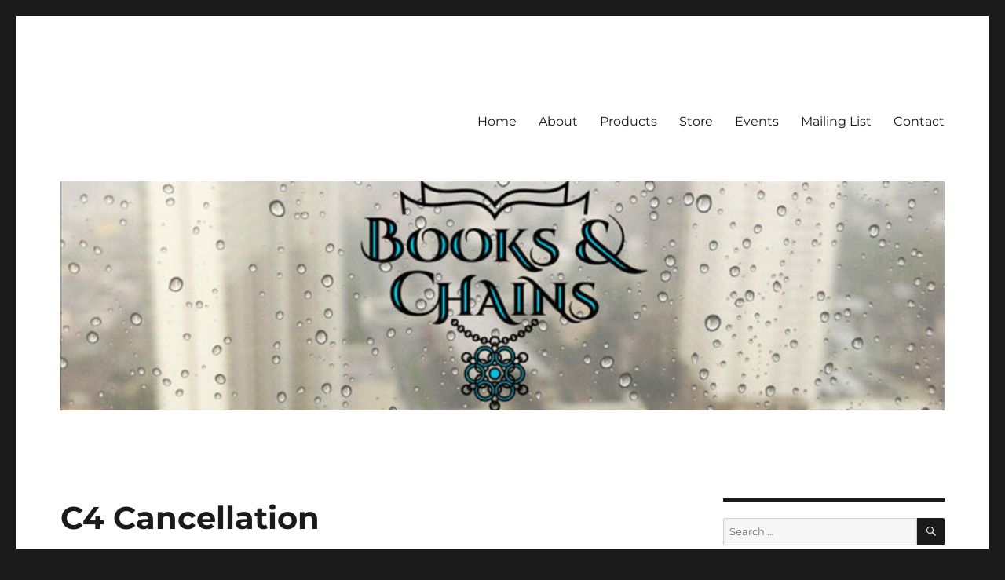

--- FILE ---
content_type: text/html; charset=UTF-8
request_url: https://www.booksandchains.com/c4-cancellation/
body_size: 11480
content:
<!DOCTYPE html>
<html lang="en-US" class="no-js">
<head>
	<meta charset="UTF-8">
	<meta name="viewport" content="width=device-width, initial-scale=1.0">
	<link rel="profile" href="https://gmpg.org/xfn/11">
		<script>(function(html){html.className = html.className.replace(/\bno-js\b/,'js')})(document.documentElement);</script>
<meta name='robots' content='index, follow, max-image-preview:large, max-snippet:-1, max-video-preview:-1' />

	<!-- This site is optimized with the Yoast SEO plugin v26.5 - https://yoast.com/wordpress/plugins/seo/ -->
	<title>C4 Cancellation - Books &amp; Chains</title>
	<link rel="canonical" href="http://www.booksandchains.com/c4-cancellation/" />
	<meta property="og:locale" content="en_US" />
	<meta property="og:type" content="article" />
	<meta property="og:title" content="C4 Cancellation - Books &amp; Chains" />
	<meta property="og:description" content="Due to the typhoon scheduled to hit WA state, Books &amp; Chains will not be attending Central City Comicon this weekend. It is for the our safety and that of our families that we had to make this difficult decision. We apologize for any inconvenience and hope to see you at C4 next year. &#8211;Raven &hellip; Continue reading &quot;C4 Cancellation&quot;" />
	<meta property="og:url" content="http://www.booksandchains.com/c4-cancellation/" />
	<meta property="og:site_name" content="Books &amp; Chains" />
	<meta property="article:published_time" content="2016-10-13T19:24:49+00:00" />
	<meta property="og:image" content="http://www.booksandchains.com/wp-content/uploads/2016/04/cropped-forwebsite-1.png" />
	<meta property="og:image:width" content="512" />
	<meta property="og:image:height" content="512" />
	<meta property="og:image:type" content="image/png" />
	<meta name="author" content="raven" />
	<meta name="twitter:card" content="summary_large_image" />
	<meta name="twitter:label1" content="Written by" />
	<meta name="twitter:data1" content="raven" />
	<script type="application/ld+json" class="yoast-schema-graph">{"@context":"https://schema.org","@graph":[{"@type":"Article","@id":"http://www.booksandchains.com/c4-cancellation/#article","isPartOf":{"@id":"http://www.booksandchains.com/c4-cancellation/"},"author":{"name":"raven","@id":"http://www.booksandchains.com/#/schema/person/3878c39beacd1d8b0197d0df0eebe652"},"headline":"C4 Cancellation","datePublished":"2016-10-13T19:24:49+00:00","mainEntityOfPage":{"@id":"http://www.booksandchains.com/c4-cancellation/"},"wordCount":59,"publisher":{"@id":"http://www.booksandchains.com/#organization"},"image":{"@id":"http://www.booksandchains.com/c4-cancellation/#primaryimage"},"thumbnailUrl":"https://www.booksandchains.com/wp-content/uploads/2016/04/cropped-forwebsite-1.png","keywords":["Books &amp; Chains","C4","Central City Comicon","chainmaille jewelry","Elise Kreinbring","Events","Raven Oak","WA","Yakima"],"articleSection":["Events"],"inLanguage":"en-US"},{"@type":"WebPage","@id":"http://www.booksandchains.com/c4-cancellation/","url":"http://www.booksandchains.com/c4-cancellation/","name":"C4 Cancellation - Books &amp; Chains","isPartOf":{"@id":"http://www.booksandchains.com/#website"},"primaryImageOfPage":{"@id":"http://www.booksandchains.com/c4-cancellation/#primaryimage"},"image":{"@id":"http://www.booksandchains.com/c4-cancellation/#primaryimage"},"thumbnailUrl":"https://www.booksandchains.com/wp-content/uploads/2016/04/cropped-forwebsite-1.png","datePublished":"2016-10-13T19:24:49+00:00","breadcrumb":{"@id":"http://www.booksandchains.com/c4-cancellation/#breadcrumb"},"inLanguage":"en-US","potentialAction":[{"@type":"ReadAction","target":["http://www.booksandchains.com/c4-cancellation/"]}]},{"@type":"ImageObject","inLanguage":"en-US","@id":"http://www.booksandchains.com/c4-cancellation/#primaryimage","url":"https://www.booksandchains.com/wp-content/uploads/2016/04/cropped-forwebsite-1.png","contentUrl":"https://www.booksandchains.com/wp-content/uploads/2016/04/cropped-forwebsite-1.png","width":512,"height":512,"caption":"Books & Chains logo"},{"@type":"BreadcrumbList","@id":"http://www.booksandchains.com/c4-cancellation/#breadcrumb","itemListElement":[{"@type":"ListItem","position":1,"name":"Home","item":"http://www.booksandchains.com/"},{"@type":"ListItem","position":2,"name":"C4 Cancellation"}]},{"@type":"WebSite","@id":"http://www.booksandchains.com/#website","url":"http://www.booksandchains.com/","name":"Books &amp; Chains","description":"","publisher":{"@id":"http://www.booksandchains.com/#organization"},"potentialAction":[{"@type":"SearchAction","target":{"@type":"EntryPoint","urlTemplate":"http://www.booksandchains.com/?s={search_term_string}"},"query-input":{"@type":"PropertyValueSpecification","valueRequired":true,"valueName":"search_term_string"}}],"inLanguage":"en-US"},{"@type":"Organization","@id":"http://www.booksandchains.com/#organization","name":"Books & Chains","url":"http://www.booksandchains.com/","logo":{"@type":"ImageObject","inLanguage":"en-US","@id":"http://www.booksandchains.com/#/schema/logo/image/","url":"http://www.booksandchains.com/wp-content/uploads/2016/04/forwebsite.png","contentUrl":"http://www.booksandchains.com/wp-content/uploads/2016/04/forwebsite.png","width":1186,"height":962,"caption":"Books & Chains"},"image":{"@id":"http://www.booksandchains.com/#/schema/logo/image/"}},{"@type":"Person","@id":"http://www.booksandchains.com/#/schema/person/3878c39beacd1d8b0197d0df0eebe652","name":"raven","image":{"@type":"ImageObject","inLanguage":"en-US","@id":"http://www.booksandchains.com/#/schema/person/image/","url":"https://secure.gravatar.com/avatar/9db8928e1aa18e3db829e55d1184efebbd33fff6b6c4daf798ad7b07baea00a0?s=96&d=retro&r=g","contentUrl":"https://secure.gravatar.com/avatar/9db8928e1aa18e3db829e55d1184efebbd33fff6b6c4daf798ad7b07baea00a0?s=96&d=retro&r=g","caption":"raven"},"url":"https://www.booksandchains.com/author/raven/"}]}</script>
	<!-- / Yoast SEO plugin. -->


<link rel='dns-prefetch' href='//secure.gravatar.com' />
<link rel='dns-prefetch' href='//stats.wp.com' />
<link rel='dns-prefetch' href='//v0.wordpress.com' />
<link rel='dns-prefetch' href='//jetpack.wordpress.com' />
<link rel='dns-prefetch' href='//s0.wp.com' />
<link rel='dns-prefetch' href='//public-api.wordpress.com' />
<link rel='dns-prefetch' href='//0.gravatar.com' />
<link rel='dns-prefetch' href='//1.gravatar.com' />
<link rel='dns-prefetch' href='//2.gravatar.com' />
<link rel="alternate" type="application/rss+xml" title="Books &amp; Chains &raquo; Feed" href="https://www.booksandchains.com/feed/" />
<link rel="alternate" type="application/rss+xml" title="Books &amp; Chains &raquo; Comments Feed" href="https://www.booksandchains.com/comments/feed/" />
<link rel="alternate" title="oEmbed (JSON)" type="application/json+oembed" href="https://www.booksandchains.com/wp-json/oembed/1.0/embed?url=https%3A%2F%2Fwww.booksandchains.com%2Fc4-cancellation%2F" />
<link rel="alternate" title="oEmbed (XML)" type="text/xml+oembed" href="https://www.booksandchains.com/wp-json/oembed/1.0/embed?url=https%3A%2F%2Fwww.booksandchains.com%2Fc4-cancellation%2F&#038;format=xml" />
<style id='wp-img-auto-sizes-contain-inline-css'>
img:is([sizes=auto i],[sizes^="auto," i]){contain-intrinsic-size:3000px 1500px}
/*# sourceURL=wp-img-auto-sizes-contain-inline-css */
</style>
<link rel='stylesheet' id='twentysixteen-jetpack-css' href='https://www.booksandchains.com/wp-content/plugins/jetpack/modules/theme-tools/compat/twentysixteen.css?ver=15.3.1' media='all' />
<link rel='stylesheet' id='jetpack_related-posts-css' href='https://www.booksandchains.com/wp-content/plugins/jetpack/modules/related-posts/related-posts.css?ver=20240116' media='all' />
<style id='wp-emoji-styles-inline-css'>

	img.wp-smiley, img.emoji {
		display: inline !important;
		border: none !important;
		box-shadow: none !important;
		height: 1em !important;
		width: 1em !important;
		margin: 0 0.07em !important;
		vertical-align: -0.1em !important;
		background: none !important;
		padding: 0 !important;
	}
/*# sourceURL=wp-emoji-styles-inline-css */
</style>
<style id='wp-block-library-inline-css'>
:root{--wp-block-synced-color:#7a00df;--wp-block-synced-color--rgb:122,0,223;--wp-bound-block-color:var(--wp-block-synced-color);--wp-editor-canvas-background:#ddd;--wp-admin-theme-color:#007cba;--wp-admin-theme-color--rgb:0,124,186;--wp-admin-theme-color-darker-10:#006ba1;--wp-admin-theme-color-darker-10--rgb:0,107,160.5;--wp-admin-theme-color-darker-20:#005a87;--wp-admin-theme-color-darker-20--rgb:0,90,135;--wp-admin-border-width-focus:2px}@media (min-resolution:192dpi){:root{--wp-admin-border-width-focus:1.5px}}.wp-element-button{cursor:pointer}:root .has-very-light-gray-background-color{background-color:#eee}:root .has-very-dark-gray-background-color{background-color:#313131}:root .has-very-light-gray-color{color:#eee}:root .has-very-dark-gray-color{color:#313131}:root .has-vivid-green-cyan-to-vivid-cyan-blue-gradient-background{background:linear-gradient(135deg,#00d084,#0693e3)}:root .has-purple-crush-gradient-background{background:linear-gradient(135deg,#34e2e4,#4721fb 50%,#ab1dfe)}:root .has-hazy-dawn-gradient-background{background:linear-gradient(135deg,#faaca8,#dad0ec)}:root .has-subdued-olive-gradient-background{background:linear-gradient(135deg,#fafae1,#67a671)}:root .has-atomic-cream-gradient-background{background:linear-gradient(135deg,#fdd79a,#004a59)}:root .has-nightshade-gradient-background{background:linear-gradient(135deg,#330968,#31cdcf)}:root .has-midnight-gradient-background{background:linear-gradient(135deg,#020381,#2874fc)}:root{--wp--preset--font-size--normal:16px;--wp--preset--font-size--huge:42px}.has-regular-font-size{font-size:1em}.has-larger-font-size{font-size:2.625em}.has-normal-font-size{font-size:var(--wp--preset--font-size--normal)}.has-huge-font-size{font-size:var(--wp--preset--font-size--huge)}.has-text-align-center{text-align:center}.has-text-align-left{text-align:left}.has-text-align-right{text-align:right}.has-fit-text{white-space:nowrap!important}#end-resizable-editor-section{display:none}.aligncenter{clear:both}.items-justified-left{justify-content:flex-start}.items-justified-center{justify-content:center}.items-justified-right{justify-content:flex-end}.items-justified-space-between{justify-content:space-between}.screen-reader-text{border:0;clip-path:inset(50%);height:1px;margin:-1px;overflow:hidden;padding:0;position:absolute;width:1px;word-wrap:normal!important}.screen-reader-text:focus{background-color:#ddd;clip-path:none;color:#444;display:block;font-size:1em;height:auto;left:5px;line-height:normal;padding:15px 23px 14px;text-decoration:none;top:5px;width:auto;z-index:100000}html :where(.has-border-color){border-style:solid}html :where([style*=border-top-color]){border-top-style:solid}html :where([style*=border-right-color]){border-right-style:solid}html :where([style*=border-bottom-color]){border-bottom-style:solid}html :where([style*=border-left-color]){border-left-style:solid}html :where([style*=border-width]){border-style:solid}html :where([style*=border-top-width]){border-top-style:solid}html :where([style*=border-right-width]){border-right-style:solid}html :where([style*=border-bottom-width]){border-bottom-style:solid}html :where([style*=border-left-width]){border-left-style:solid}html :where(img[class*=wp-image-]){height:auto;max-width:100%}:where(figure){margin:0 0 1em}html :where(.is-position-sticky){--wp-admin--admin-bar--position-offset:var(--wp-admin--admin-bar--height,0px)}@media screen and (max-width:600px){html :where(.is-position-sticky){--wp-admin--admin-bar--position-offset:0px}}

/*# sourceURL=wp-block-library-inline-css */
</style><style id='global-styles-inline-css'>
:root{--wp--preset--aspect-ratio--square: 1;--wp--preset--aspect-ratio--4-3: 4/3;--wp--preset--aspect-ratio--3-4: 3/4;--wp--preset--aspect-ratio--3-2: 3/2;--wp--preset--aspect-ratio--2-3: 2/3;--wp--preset--aspect-ratio--16-9: 16/9;--wp--preset--aspect-ratio--9-16: 9/16;--wp--preset--color--black: #000000;--wp--preset--color--cyan-bluish-gray: #abb8c3;--wp--preset--color--white: #fff;--wp--preset--color--pale-pink: #f78da7;--wp--preset--color--vivid-red: #cf2e2e;--wp--preset--color--luminous-vivid-orange: #ff6900;--wp--preset--color--luminous-vivid-amber: #fcb900;--wp--preset--color--light-green-cyan: #7bdcb5;--wp--preset--color--vivid-green-cyan: #00d084;--wp--preset--color--pale-cyan-blue: #8ed1fc;--wp--preset--color--vivid-cyan-blue: #0693e3;--wp--preset--color--vivid-purple: #9b51e0;--wp--preset--color--dark-gray: #1a1a1a;--wp--preset--color--medium-gray: #686868;--wp--preset--color--light-gray: #e5e5e5;--wp--preset--color--blue-gray: #4d545c;--wp--preset--color--bright-blue: #007acc;--wp--preset--color--light-blue: #9adffd;--wp--preset--color--dark-brown: #402b30;--wp--preset--color--medium-brown: #774e24;--wp--preset--color--dark-red: #640c1f;--wp--preset--color--bright-red: #ff675f;--wp--preset--color--yellow: #ffef8e;--wp--preset--gradient--vivid-cyan-blue-to-vivid-purple: linear-gradient(135deg,rgb(6,147,227) 0%,rgb(155,81,224) 100%);--wp--preset--gradient--light-green-cyan-to-vivid-green-cyan: linear-gradient(135deg,rgb(122,220,180) 0%,rgb(0,208,130) 100%);--wp--preset--gradient--luminous-vivid-amber-to-luminous-vivid-orange: linear-gradient(135deg,rgb(252,185,0) 0%,rgb(255,105,0) 100%);--wp--preset--gradient--luminous-vivid-orange-to-vivid-red: linear-gradient(135deg,rgb(255,105,0) 0%,rgb(207,46,46) 100%);--wp--preset--gradient--very-light-gray-to-cyan-bluish-gray: linear-gradient(135deg,rgb(238,238,238) 0%,rgb(169,184,195) 100%);--wp--preset--gradient--cool-to-warm-spectrum: linear-gradient(135deg,rgb(74,234,220) 0%,rgb(151,120,209) 20%,rgb(207,42,186) 40%,rgb(238,44,130) 60%,rgb(251,105,98) 80%,rgb(254,248,76) 100%);--wp--preset--gradient--blush-light-purple: linear-gradient(135deg,rgb(255,206,236) 0%,rgb(152,150,240) 100%);--wp--preset--gradient--blush-bordeaux: linear-gradient(135deg,rgb(254,205,165) 0%,rgb(254,45,45) 50%,rgb(107,0,62) 100%);--wp--preset--gradient--luminous-dusk: linear-gradient(135deg,rgb(255,203,112) 0%,rgb(199,81,192) 50%,rgb(65,88,208) 100%);--wp--preset--gradient--pale-ocean: linear-gradient(135deg,rgb(255,245,203) 0%,rgb(182,227,212) 50%,rgb(51,167,181) 100%);--wp--preset--gradient--electric-grass: linear-gradient(135deg,rgb(202,248,128) 0%,rgb(113,206,126) 100%);--wp--preset--gradient--midnight: linear-gradient(135deg,rgb(2,3,129) 0%,rgb(40,116,252) 100%);--wp--preset--font-size--small: 13px;--wp--preset--font-size--medium: 20px;--wp--preset--font-size--large: 36px;--wp--preset--font-size--x-large: 42px;--wp--preset--spacing--20: 0.44rem;--wp--preset--spacing--30: 0.67rem;--wp--preset--spacing--40: 1rem;--wp--preset--spacing--50: 1.5rem;--wp--preset--spacing--60: 2.25rem;--wp--preset--spacing--70: 3.38rem;--wp--preset--spacing--80: 5.06rem;--wp--preset--shadow--natural: 6px 6px 9px rgba(0, 0, 0, 0.2);--wp--preset--shadow--deep: 12px 12px 50px rgba(0, 0, 0, 0.4);--wp--preset--shadow--sharp: 6px 6px 0px rgba(0, 0, 0, 0.2);--wp--preset--shadow--outlined: 6px 6px 0px -3px rgb(255, 255, 255), 6px 6px rgb(0, 0, 0);--wp--preset--shadow--crisp: 6px 6px 0px rgb(0, 0, 0);}:where(.is-layout-flex){gap: 0.5em;}:where(.is-layout-grid){gap: 0.5em;}body .is-layout-flex{display: flex;}.is-layout-flex{flex-wrap: wrap;align-items: center;}.is-layout-flex > :is(*, div){margin: 0;}body .is-layout-grid{display: grid;}.is-layout-grid > :is(*, div){margin: 0;}:where(.wp-block-columns.is-layout-flex){gap: 2em;}:where(.wp-block-columns.is-layout-grid){gap: 2em;}:where(.wp-block-post-template.is-layout-flex){gap: 1.25em;}:where(.wp-block-post-template.is-layout-grid){gap: 1.25em;}.has-black-color{color: var(--wp--preset--color--black) !important;}.has-cyan-bluish-gray-color{color: var(--wp--preset--color--cyan-bluish-gray) !important;}.has-white-color{color: var(--wp--preset--color--white) !important;}.has-pale-pink-color{color: var(--wp--preset--color--pale-pink) !important;}.has-vivid-red-color{color: var(--wp--preset--color--vivid-red) !important;}.has-luminous-vivid-orange-color{color: var(--wp--preset--color--luminous-vivid-orange) !important;}.has-luminous-vivid-amber-color{color: var(--wp--preset--color--luminous-vivid-amber) !important;}.has-light-green-cyan-color{color: var(--wp--preset--color--light-green-cyan) !important;}.has-vivid-green-cyan-color{color: var(--wp--preset--color--vivid-green-cyan) !important;}.has-pale-cyan-blue-color{color: var(--wp--preset--color--pale-cyan-blue) !important;}.has-vivid-cyan-blue-color{color: var(--wp--preset--color--vivid-cyan-blue) !important;}.has-vivid-purple-color{color: var(--wp--preset--color--vivid-purple) !important;}.has-black-background-color{background-color: var(--wp--preset--color--black) !important;}.has-cyan-bluish-gray-background-color{background-color: var(--wp--preset--color--cyan-bluish-gray) !important;}.has-white-background-color{background-color: var(--wp--preset--color--white) !important;}.has-pale-pink-background-color{background-color: var(--wp--preset--color--pale-pink) !important;}.has-vivid-red-background-color{background-color: var(--wp--preset--color--vivid-red) !important;}.has-luminous-vivid-orange-background-color{background-color: var(--wp--preset--color--luminous-vivid-orange) !important;}.has-luminous-vivid-amber-background-color{background-color: var(--wp--preset--color--luminous-vivid-amber) !important;}.has-light-green-cyan-background-color{background-color: var(--wp--preset--color--light-green-cyan) !important;}.has-vivid-green-cyan-background-color{background-color: var(--wp--preset--color--vivid-green-cyan) !important;}.has-pale-cyan-blue-background-color{background-color: var(--wp--preset--color--pale-cyan-blue) !important;}.has-vivid-cyan-blue-background-color{background-color: var(--wp--preset--color--vivid-cyan-blue) !important;}.has-vivid-purple-background-color{background-color: var(--wp--preset--color--vivid-purple) !important;}.has-black-border-color{border-color: var(--wp--preset--color--black) !important;}.has-cyan-bluish-gray-border-color{border-color: var(--wp--preset--color--cyan-bluish-gray) !important;}.has-white-border-color{border-color: var(--wp--preset--color--white) !important;}.has-pale-pink-border-color{border-color: var(--wp--preset--color--pale-pink) !important;}.has-vivid-red-border-color{border-color: var(--wp--preset--color--vivid-red) !important;}.has-luminous-vivid-orange-border-color{border-color: var(--wp--preset--color--luminous-vivid-orange) !important;}.has-luminous-vivid-amber-border-color{border-color: var(--wp--preset--color--luminous-vivid-amber) !important;}.has-light-green-cyan-border-color{border-color: var(--wp--preset--color--light-green-cyan) !important;}.has-vivid-green-cyan-border-color{border-color: var(--wp--preset--color--vivid-green-cyan) !important;}.has-pale-cyan-blue-border-color{border-color: var(--wp--preset--color--pale-cyan-blue) !important;}.has-vivid-cyan-blue-border-color{border-color: var(--wp--preset--color--vivid-cyan-blue) !important;}.has-vivid-purple-border-color{border-color: var(--wp--preset--color--vivid-purple) !important;}.has-vivid-cyan-blue-to-vivid-purple-gradient-background{background: var(--wp--preset--gradient--vivid-cyan-blue-to-vivid-purple) !important;}.has-light-green-cyan-to-vivid-green-cyan-gradient-background{background: var(--wp--preset--gradient--light-green-cyan-to-vivid-green-cyan) !important;}.has-luminous-vivid-amber-to-luminous-vivid-orange-gradient-background{background: var(--wp--preset--gradient--luminous-vivid-amber-to-luminous-vivid-orange) !important;}.has-luminous-vivid-orange-to-vivid-red-gradient-background{background: var(--wp--preset--gradient--luminous-vivid-orange-to-vivid-red) !important;}.has-very-light-gray-to-cyan-bluish-gray-gradient-background{background: var(--wp--preset--gradient--very-light-gray-to-cyan-bluish-gray) !important;}.has-cool-to-warm-spectrum-gradient-background{background: var(--wp--preset--gradient--cool-to-warm-spectrum) !important;}.has-blush-light-purple-gradient-background{background: var(--wp--preset--gradient--blush-light-purple) !important;}.has-blush-bordeaux-gradient-background{background: var(--wp--preset--gradient--blush-bordeaux) !important;}.has-luminous-dusk-gradient-background{background: var(--wp--preset--gradient--luminous-dusk) !important;}.has-pale-ocean-gradient-background{background: var(--wp--preset--gradient--pale-ocean) !important;}.has-electric-grass-gradient-background{background: var(--wp--preset--gradient--electric-grass) !important;}.has-midnight-gradient-background{background: var(--wp--preset--gradient--midnight) !important;}.has-small-font-size{font-size: var(--wp--preset--font-size--small) !important;}.has-medium-font-size{font-size: var(--wp--preset--font-size--medium) !important;}.has-large-font-size{font-size: var(--wp--preset--font-size--large) !important;}.has-x-large-font-size{font-size: var(--wp--preset--font-size--x-large) !important;}
/*# sourceURL=global-styles-inline-css */
</style>

<style id='classic-theme-styles-inline-css'>
/*! This file is auto-generated */
.wp-block-button__link{color:#fff;background-color:#32373c;border-radius:9999px;box-shadow:none;text-decoration:none;padding:calc(.667em + 2px) calc(1.333em + 2px);font-size:1.125em}.wp-block-file__button{background:#32373c;color:#fff;text-decoration:none}
/*# sourceURL=/wp-includes/css/classic-themes.min.css */
</style>
<link rel='stylesheet' id='twentysixteen-fonts-css' href='https://www.booksandchains.com/wp-content/themes/twentysixteen/fonts/merriweather-plus-montserrat-plus-inconsolata.css?ver=20230328' media='all' />
<link rel='stylesheet' id='genericons-css' href='https://www.booksandchains.com/wp-content/plugins/jetpack/_inc/genericons/genericons/genericons.css?ver=3.1' media='all' />
<link rel='stylesheet' id='twentysixteen-style-css' href='https://www.booksandchains.com/wp-content/themes/twentysixteen/style.css?ver=20250415' media='all' />
<link rel='stylesheet' id='twentysixteen-block-style-css' href='https://www.booksandchains.com/wp-content/themes/twentysixteen/css/blocks.css?ver=20240817' media='all' />
<link rel='stylesheet' id='sharedaddy-css' href='https://www.booksandchains.com/wp-content/plugins/jetpack/modules/sharedaddy/sharing.css?ver=15.3.1' media='all' />
<link rel='stylesheet' id='social-logos-css' href='https://www.booksandchains.com/wp-content/plugins/jetpack/_inc/social-logos/social-logos.min.css?ver=15.3.1' media='all' />
<script id="jetpack_related-posts-js-extra">
var related_posts_js_options = {"post_heading":"h4"};
//# sourceURL=jetpack_related-posts-js-extra
</script>
<script src="https://www.booksandchains.com/wp-content/plugins/jetpack/_inc/build/related-posts/related-posts.min.js?ver=20240116" id="jetpack_related-posts-js"></script>
<script src="https://www.booksandchains.com/wp-includes/js/jquery/jquery.min.js?ver=3.7.1" id="jquery-core-js"></script>
<script src="https://www.booksandchains.com/wp-includes/js/jquery/jquery-migrate.min.js?ver=3.4.1" id="jquery-migrate-js"></script>
<script id="twentysixteen-script-js-extra">
var screenReaderText = {"expand":"expand child menu","collapse":"collapse child menu"};
//# sourceURL=twentysixteen-script-js-extra
</script>
<script src="https://www.booksandchains.com/wp-content/themes/twentysixteen/js/functions.js?ver=20230629" id="twentysixteen-script-js" defer data-wp-strategy="defer"></script>
<link rel="https://api.w.org/" href="https://www.booksandchains.com/wp-json/" /><link rel="alternate" title="JSON" type="application/json" href="https://www.booksandchains.com/wp-json/wp/v2/posts/81" /><link rel="EditURI" type="application/rsd+xml" title="RSD" href="https://www.booksandchains.com/xmlrpc.php?rsd" />
<link rel='shortlink' href='https://wp.me/p7Mest-1j' />
	<style>img#wpstats{display:none}</style>
				<style type="text/css" id="twentysixteen-header-css">
		.site-branding {
			margin: 0 auto 0 0;
		}

		.site-branding .site-title,
		.site-description {
			clip-path: inset(50%);
			position: absolute;
		}
		</style>
		<link rel="icon" href="https://www.booksandchains.com/wp-content/uploads/2016/04/cropped-forwebsite-1-32x32.png" sizes="32x32" />
<link rel="icon" href="https://www.booksandchains.com/wp-content/uploads/2016/04/cropped-forwebsite-1-192x192.png" sizes="192x192" />
<link rel="apple-touch-icon" href="https://www.booksandchains.com/wp-content/uploads/2016/04/cropped-forwebsite-1-180x180.png" />
<meta name="msapplication-TileImage" content="https://www.booksandchains.com/wp-content/uploads/2016/04/cropped-forwebsite-1-270x270.png" />
<link rel='stylesheet' id='jetpack_social_media_icons_widget-css' href='https://www.booksandchains.com/wp-content/plugins/jetpack/modules/widgets/social-media-icons/style.css?ver=20150602' media='all' />
</head>

<body class="wp-singular post-template-default single single-post postid-81 single-format-standard wp-embed-responsive wp-theme-twentysixteen">
<div id="page" class="site">
	<div class="site-inner">
		<a class="skip-link screen-reader-text" href="#content">
			Skip to content		</a>

		<header id="masthead" class="site-header">
			<div class="site-header-main">
				<div class="site-branding">
																					<p class="site-title"><a href="https://www.booksandchains.com/" rel="home" >Books &amp; Chains</a></p>
										</div><!-- .site-branding -->

									<button id="menu-toggle" class="menu-toggle">Menu</button>

					<div id="site-header-menu" class="site-header-menu">
													<nav id="site-navigation" class="main-navigation" aria-label="Primary Menu">
								<div class="menu-menu-1-container"><ul id="menu-menu-1" class="primary-menu"><li id="menu-item-58" class="menu-item menu-item-type-custom menu-item-object-custom menu-item-home menu-item-58"><a href="http://www.booksandchains.com/">Home</a></li>
<li id="menu-item-59" class="menu-item menu-item-type-post_type menu-item-object-page menu-item-59"><a href="https://www.booksandchains.com/aboutus/">About</a></li>
<li id="menu-item-61" class="menu-item menu-item-type-post_type menu-item-object-page menu-item-61"><a href="https://www.booksandchains.com/products/">Products</a></li>
<li id="menu-item-101" class="menu-item menu-item-type-custom menu-item-object-custom menu-item-101"><a href="https://shop.ravenoak.net">Store</a></li>
<li id="menu-item-62" class="menu-item menu-item-type-post_type menu-item-object-page menu-item-62"><a href="https://www.booksandchains.com/events/">Events</a></li>
<li id="menu-item-60" class="menu-item menu-item-type-post_type menu-item-object-page menu-item-60"><a href="https://www.booksandchains.com/mc4wp-form-preview/">Mailing List</a></li>
<li id="menu-item-65" class="menu-item menu-item-type-post_type menu-item-object-page menu-item-65"><a href="https://www.booksandchains.com/contact-us/">Contact</a></li>
</ul></div>							</nav><!-- .main-navigation -->
						
											</div><!-- .site-header-menu -->
							</div><!-- .site-header-main -->

											<div class="header-image">
					<a href="https://www.booksandchains.com/" rel="home" >
						<img src="https://www.booksandchains.com/wp-content/uploads/2017/09/cropped-cropped-forwebsite-1.jpg" width="1200" height="311" alt="Books &amp; Chains" sizes="(max-width: 709px) 85vw, (max-width: 909px) 81vw, (max-width: 1362px) 88vw, 1200px" srcset="https://www.booksandchains.com/wp-content/uploads/2017/09/cropped-cropped-forwebsite-1.jpg 1200w, https://www.booksandchains.com/wp-content/uploads/2017/09/cropped-cropped-forwebsite-1-300x78.jpg 300w, https://www.booksandchains.com/wp-content/uploads/2017/09/cropped-cropped-forwebsite-1-1024x265.jpg 1024w, https://www.booksandchains.com/wp-content/uploads/2017/09/cropped-cropped-forwebsite-1-768x199.jpg 768w" decoding="async" fetchpriority="high" />					</a>
				</div><!-- .header-image -->
					</header><!-- .site-header -->

		<div id="content" class="site-content">

<div id="primary" class="content-area">
	<main id="main" class="site-main">
		
<article id="post-81" class="post-81 post type-post status-publish format-standard has-post-thumbnail hentry category-events tag-books-chains tag-c4 tag-central-city-comicon tag-chainmaille-jewelry tag-elise-kreinbring tag-events tag-raven-oak tag-wa tag-yakima">
	<header class="entry-header">
		<h1 class="entry-title">C4 Cancellation</h1>	</header><!-- .entry-header -->

	
	
		<div class="post-thumbnail">
			<img width="512" height="200" src="https://www.booksandchains.com/wp-content/uploads/2016/04/cropped-forwebsite-1-512x200.png" class="attachment-post-thumbnail size-post-thumbnail wp-post-image" alt="Books &amp; Chains logo" decoding="async" sizes="(max-width: 709px) 85vw, (max-width: 909px) 67vw, (max-width: 984px) 60vw, (max-width: 1362px) 62vw, 840px" />	</div><!-- .post-thumbnail -->

	
	<div class="entry-content">
		<div data-contents="true">
<div class="" data-block="true" data-editor="6k0ft" data-offset-key="88o4a-0-0">
<div class="_1mf _1mj" data-offset-key="88o4a-0-0"><span data-offset-key="88o4a-0-0"><span data-text="true">Due to the typhoon scheduled to hit WA state, Books &amp; Chains will not be attending Central City Comicon this weekend. </span></span></div>
</div>
<div class="" data-block="true" data-editor="6k0ft" data-offset-key="11fho-0-0">
<div class="_1mf _1mj" data-offset-key="11fho-0-0"><span data-offset-key="11fho-0-0"><span data-text="true">It is for the our safety and that of our families that we had to make this difficult decision. We apologize for any inconvenience and hope to see you at C4 next year. </span></span></div>
</div>
<div class="" data-block="true" data-editor="6k0ft" data-offset-key="7shhf-0-0">
<div class="_1mf _1mj" data-offset-key="7shhf-0-0"><span data-offset-key="7shhf-0-0"><span data-text="true">&#8211;Raven &amp; Elise<br />
</span></span></div>
</div>
</div>
<div class="sharedaddy sd-sharing-enabled"><div class="robots-nocontent sd-block sd-social sd-social-icon sd-sharing"><h3 class="sd-title">Share this:</h3><div class="sd-content"><ul><li class="share-facebook"><a rel="nofollow noopener noreferrer"
				data-shared="sharing-facebook-81"
				class="share-facebook sd-button share-icon no-text"
				href="https://www.booksandchains.com/c4-cancellation/?share=facebook"
				target="_blank"
				aria-labelledby="sharing-facebook-81"
				>
				<span id="sharing-facebook-81" hidden>Click to share on Facebook (Opens in new window)</span>
				<span>Facebook</span>
			</a></li><li class="share-twitter"><a rel="nofollow noopener noreferrer"
				data-shared="sharing-twitter-81"
				class="share-twitter sd-button share-icon no-text"
				href="https://www.booksandchains.com/c4-cancellation/?share=twitter"
				target="_blank"
				aria-labelledby="sharing-twitter-81"
				>
				<span id="sharing-twitter-81" hidden>Click to share on X (Opens in new window)</span>
				<span>X</span>
			</a></li><li class="share-reddit"><a rel="nofollow noopener noreferrer"
				data-shared="sharing-reddit-81"
				class="share-reddit sd-button share-icon no-text"
				href="https://www.booksandchains.com/c4-cancellation/?share=reddit"
				target="_blank"
				aria-labelledby="sharing-reddit-81"
				>
				<span id="sharing-reddit-81" hidden>Click to share on Reddit (Opens in new window)</span>
				<span>Reddit</span>
			</a></li><li class="share-pinterest"><a rel="nofollow noopener noreferrer"
				data-shared="sharing-pinterest-81"
				class="share-pinterest sd-button share-icon no-text"
				href="https://www.booksandchains.com/c4-cancellation/?share=pinterest"
				target="_blank"
				aria-labelledby="sharing-pinterest-81"
				>
				<span id="sharing-pinterest-81" hidden>Click to share on Pinterest (Opens in new window)</span>
				<span>Pinterest</span>
			</a></li><li class="share-tumblr"><a rel="nofollow noopener noreferrer"
				data-shared="sharing-tumblr-81"
				class="share-tumblr sd-button share-icon no-text"
				href="https://www.booksandchains.com/c4-cancellation/?share=tumblr"
				target="_blank"
				aria-labelledby="sharing-tumblr-81"
				>
				<span id="sharing-tumblr-81" hidden>Click to share on Tumblr (Opens in new window)</span>
				<span>Tumblr</span>
			</a></li><li><a href="#" class="sharing-anchor sd-button share-more"><span>More</span></a></li><li class="share-end"></li></ul><div class="sharing-hidden"><div class="inner" style="display: none;"><ul><li class="share-linkedin"><a rel="nofollow noopener noreferrer"
				data-shared="sharing-linkedin-81"
				class="share-linkedin sd-button share-icon no-text"
				href="https://www.booksandchains.com/c4-cancellation/?share=linkedin"
				target="_blank"
				aria-labelledby="sharing-linkedin-81"
				>
				<span id="sharing-linkedin-81" hidden>Click to share on LinkedIn (Opens in new window)</span>
				<span>LinkedIn</span>
			</a></li><li class="share-email"><a rel="nofollow noopener noreferrer"
				data-shared="sharing-email-81"
				class="share-email sd-button share-icon no-text"
				href="mailto:?subject=%5BShared%20Post%5D%20C4%20Cancellation&#038;body=https%3A%2F%2Fwww.booksandchains.com%2Fc4-cancellation%2F&#038;share=email"
				target="_blank"
				aria-labelledby="sharing-email-81"
				data-email-share-error-title="Do you have email set up?" data-email-share-error-text="If you&#039;re having problems sharing via email, you might not have email set up for your browser. You may need to create a new email yourself." data-email-share-nonce="a7ffa3863f" data-email-share-track-url="https://www.booksandchains.com/c4-cancellation/?share=email">
				<span id="sharing-email-81" hidden>Click to email a link to a friend (Opens in new window)</span>
				<span>Email</span>
			</a></li><li class="share-print"><a rel="nofollow noopener noreferrer"
				data-shared="sharing-print-81"
				class="share-print sd-button share-icon no-text"
				href="https://www.booksandchains.com/c4-cancellation/#print?share=print"
				target="_blank"
				aria-labelledby="sharing-print-81"
				>
				<span id="sharing-print-81" hidden>Click to print (Opens in new window)</span>
				<span>Print</span>
			</a></li><li class="share-pocket"><a rel="nofollow noopener noreferrer"
				data-shared="sharing-pocket-81"
				class="share-pocket sd-button share-icon no-text"
				href="https://www.booksandchains.com/c4-cancellation/?share=pocket"
				target="_blank"
				aria-labelledby="sharing-pocket-81"
				>
				<span id="sharing-pocket-81" hidden>Click to share on Pocket (Opens in new window)</span>
				<span>Pocket</span>
			</a></li><li class="share-jetpack-whatsapp"><a rel="nofollow noopener noreferrer"
				data-shared="sharing-whatsapp-81"
				class="share-jetpack-whatsapp sd-button share-icon no-text"
				href="https://www.booksandchains.com/c4-cancellation/?share=jetpack-whatsapp"
				target="_blank"
				aria-labelledby="sharing-whatsapp-81"
				>
				<span id="sharing-whatsapp-81" hidden>Click to share on WhatsApp (Opens in new window)</span>
				<span>WhatsApp</span>
			</a></li><li class="share-end"></li></ul></div></div></div></div></div>
<div id='jp-relatedposts' class='jp-relatedposts' >
	<h3 class="jp-relatedposts-headline"><em>Related</em></h3>
</div>	</div><!-- .entry-content -->

	<footer class="entry-footer">
		<span class="byline"><img alt='' src='https://secure.gravatar.com/avatar/9db8928e1aa18e3db829e55d1184efebbd33fff6b6c4daf798ad7b07baea00a0?s=49&#038;d=retro&#038;r=g' srcset='https://secure.gravatar.com/avatar/9db8928e1aa18e3db829e55d1184efebbd33fff6b6c4daf798ad7b07baea00a0?s=98&#038;d=retro&#038;r=g 2x' class='avatar avatar-49 photo' height='49' width='49' decoding='async'/><span class="screen-reader-text">Author </span><span class="author vcard"><a class="url fn n" href="https://www.booksandchains.com/author/raven/">raven</a></span></span><span class="posted-on"><span class="screen-reader-text">Posted on </span><a href="https://www.booksandchains.com/c4-cancellation/" rel="bookmark"><time class="entry-date published updated" datetime="2016-10-13T19:24:49+00:00">October 13, 2016</time></a></span><span class="cat-links"><span class="screen-reader-text">Categories </span><a href="https://www.booksandchains.com/category/events/" rel="category tag">Events</a></span><span class="tags-links"><span class="screen-reader-text">Tags </span><a href="https://www.booksandchains.com/tag/books-chains/" rel="tag">Books &amp; Chains</a>, <a href="https://www.booksandchains.com/tag/c4/" rel="tag">C4</a>, <a href="https://www.booksandchains.com/tag/central-city-comicon/" rel="tag">Central City Comicon</a>, <a href="https://www.booksandchains.com/tag/chainmaille-jewelry/" rel="tag">chainmaille jewelry</a>, <a href="https://www.booksandchains.com/tag/elise-kreinbring/" rel="tag">Elise Kreinbring</a>, <a href="https://www.booksandchains.com/tag/events/" rel="tag">Events</a>, <a href="https://www.booksandchains.com/tag/raven-oak/" rel="tag">Raven Oak</a>, <a href="https://www.booksandchains.com/tag/wa/" rel="tag">WA</a>, <a href="https://www.booksandchains.com/tag/yakima/" rel="tag">Yakima</a></span>			</footer><!-- .entry-footer -->
</article><!-- #post-81 -->

	<nav class="navigation post-navigation" aria-label="Posts">
		<h2 class="screen-reader-text">Post navigation</h2>
		<div class="nav-links"><div class="nav-previous"><a href="https://www.booksandchains.com/anglicon-wrap-up/" rel="prev"><span class="meta-nav" aria-hidden="true">Previous</span> <span class="screen-reader-text">Previous post:</span> <span class="post-title">Anglicon Wrap-Up</span></a></div><div class="nav-next"><a href="https://www.booksandchains.com/new-earrings/" rel="next"><span class="meta-nav" aria-hidden="true">Next</span> <span class="screen-reader-text">Next post:</span> <span class="post-title">New Earrings</span></a></div></div>
	</nav>
	</main><!-- .site-main -->

	
</div><!-- .content-area -->


	<aside id="secondary" class="sidebar widget-area">
		<section id="search-2" class="widget widget_search">
<form role="search" method="get" class="search-form" action="https://www.booksandchains.com/">
	<label>
		<span class="screen-reader-text">
			Search for:		</span>
		<input type="search" class="search-field" placeholder="Search &hellip;" value="" name="s" />
	</label>
	<button type="submit" class="search-submit"><span class="screen-reader-text">
		Search	</span></button>
</form>
</section><section id="wpcom_social_media_icons_widget-2" class="widget widget_wpcom_social_media_icons_widget"><h2 class="widget-title">Connect with us:</h2><ul><li><a href="https://www.facebook.com/booksandchains/" class="genericon genericon-facebook" target="_blank"><span class="screen-reader-text">View booksandchains&#8217;s profile on Facebook</span></a></li><li><a href="https://twitter.com/BooksandChains/" class="genericon genericon-twitter" target="_blank"><span class="screen-reader-text">View BooksandChains&#8217;s profile on Twitter</span></a></li></ul></section>
		<section id="recent-posts-2" class="widget widget_recent_entries">
		<h2 class="widget-title">Recent Posts</h2><nav aria-label="Recent Posts">
		<ul>
											<li>
					<a href="https://www.booksandchains.com/geekgirlcon-wrap-up/">GeekGirlCon Wrap-Up</a>
									</li>
											<li>
					<a href="https://www.booksandchains.com/geekgirlcon-5/">GeekGirlCon!</a>
									</li>
											<li>
					<a href="https://www.booksandchains.com/geekgirlcon-2023-2/">GeekGirlCon 2023</a>
									</li>
											<li>
					<a href="https://www.booksandchains.com/geekgirlcon-2023/">GeekGirlCon 2023</a>
									</li>
											<li>
					<a href="https://www.booksandchains.com/summercon-2022/">SummerCon 2022!</a>
									</li>
					</ul>

		</nav></section><section id="archives-2" class="widget widget_archive"><h2 class="widget-title">Archives</h2><nav aria-label="Archives">
			<ul>
					<li><a href='https://www.booksandchains.com/2024/11/'>November 2024</a></li>
	<li><a href='https://www.booksandchains.com/2024/10/'>October 2024</a></li>
	<li><a href='https://www.booksandchains.com/2024/02/'>February 2024</a></li>
	<li><a href='https://www.booksandchains.com/2023/09/'>September 2023</a></li>
	<li><a href='https://www.booksandchains.com/2022/03/'>March 2022</a></li>
	<li><a href='https://www.booksandchains.com/2021/03/'>March 2021</a></li>
	<li><a href='https://www.booksandchains.com/2020/10/'>October 2020</a></li>
	<li><a href='https://www.booksandchains.com/2020/04/'>April 2020</a></li>
	<li><a href='https://www.booksandchains.com/2019/11/'>November 2019</a></li>
	<li><a href='https://www.booksandchains.com/2019/09/'>September 2019</a></li>
	<li><a href='https://www.booksandchains.com/2019/06/'>June 2019</a></li>
	<li><a href='https://www.booksandchains.com/2019/05/'>May 2019</a></li>
	<li><a href='https://www.booksandchains.com/2018/10/'>October 2018</a></li>
	<li><a href='https://www.booksandchains.com/2018/06/'>June 2018</a></li>
	<li><a href='https://www.booksandchains.com/2018/05/'>May 2018</a></li>
	<li><a href='https://www.booksandchains.com/2017/12/'>December 2017</a></li>
	<li><a href='https://www.booksandchains.com/2017/09/'>September 2017</a></li>
	<li><a href='https://www.booksandchains.com/2017/08/'>August 2017</a></li>
	<li><a href='https://www.booksandchains.com/2017/04/'>April 2017</a></li>
	<li><a href='https://www.booksandchains.com/2017/02/'>February 2017</a></li>
	<li><a href='https://www.booksandchains.com/2016/11/'>November 2016</a></li>
	<li><a href='https://www.booksandchains.com/2016/10/'>October 2016</a></li>
	<li><a href='https://www.booksandchains.com/2016/08/'>August 2016</a></li>
	<li><a href='https://www.booksandchains.com/2016/04/'>April 2016</a></li>
			</ul>

			</nav></section>	</aside><!-- .sidebar .widget-area -->

		</div><!-- .site-content -->

		<footer id="colophon" class="site-footer">
							<nav class="main-navigation" aria-label="Footer Primary Menu">
					<div class="menu-menu-1-container"><ul id="menu-menu-2" class="primary-menu"><li class="menu-item menu-item-type-custom menu-item-object-custom menu-item-home menu-item-58"><a href="http://www.booksandchains.com/">Home</a></li>
<li class="menu-item menu-item-type-post_type menu-item-object-page menu-item-59"><a href="https://www.booksandchains.com/aboutus/">About</a></li>
<li class="menu-item menu-item-type-post_type menu-item-object-page menu-item-61"><a href="https://www.booksandchains.com/products/">Products</a></li>
<li class="menu-item menu-item-type-custom menu-item-object-custom menu-item-101"><a href="https://shop.ravenoak.net">Store</a></li>
<li class="menu-item menu-item-type-post_type menu-item-object-page menu-item-62"><a href="https://www.booksandchains.com/events/">Events</a></li>
<li class="menu-item menu-item-type-post_type menu-item-object-page menu-item-60"><a href="https://www.booksandchains.com/mc4wp-form-preview/">Mailing List</a></li>
<li class="menu-item menu-item-type-post_type menu-item-object-page menu-item-65"><a href="https://www.booksandchains.com/contact-us/">Contact</a></li>
</ul></div>				</nav><!-- .main-navigation -->
			
			
			<div class="site-info">
								<span class="site-title"><a href="https://www.booksandchains.com/" rel="home">Books &amp; Chains</a></span>
								<a href="https://wordpress.org/" class="imprint">
					Proudly powered by WordPress				</a>
			</div><!-- .site-info -->
		</footer><!-- .site-footer -->
	</div><!-- .site-inner -->
</div><!-- .site -->

<script type="speculationrules">
{"prefetch":[{"source":"document","where":{"and":[{"href_matches":"/*"},{"not":{"href_matches":["/wp-*.php","/wp-admin/*","/wp-content/uploads/*","/wp-content/*","/wp-content/plugins/*","/wp-content/themes/twentysixteen/*","/*\\?(.+)"]}},{"not":{"selector_matches":"a[rel~=\"nofollow\"]"}},{"not":{"selector_matches":".no-prefetch, .no-prefetch a"}}]},"eagerness":"conservative"}]}
</script>
	<div style="display:none">
			<div class="grofile-hash-map-59552115b59cba9bdabaaa993f814ec4">
		</div>
		</div>
		
	<script type="text/javascript">
		window.WPCOM_sharing_counts = {"https:\/\/www.booksandchains.com\/c4-cancellation\/":81};
	</script>
						<script src="https://secure.gravatar.com/js/gprofiles.js?ver=202606" id="grofiles-cards-js"></script>
<script id="wpgroho-js-extra">
var WPGroHo = {"my_hash":""};
//# sourceURL=wpgroho-js-extra
</script>
<script src="https://www.booksandchains.com/wp-content/plugins/jetpack/modules/wpgroho.js?ver=15.3.1" id="wpgroho-js"></script>
<script id="jetpack-stats-js-before">
_stq = window._stq || [];
_stq.push([ "view", JSON.parse("{\"v\":\"ext\",\"blog\":\"114929677\",\"post\":\"81\",\"tz\":\"0\",\"srv\":\"www.booksandchains.com\",\"j\":\"1:15.3.1\"}") ]);
_stq.push([ "clickTrackerInit", "114929677", "81" ]);
//# sourceURL=jetpack-stats-js-before
</script>
<script src="https://stats.wp.com/e-202606.js" id="jetpack-stats-js" defer data-wp-strategy="defer"></script>
<script id="sharing-js-js-extra">
var sharing_js_options = {"lang":"en","counts":"1","is_stats_active":"1"};
//# sourceURL=sharing-js-js-extra
</script>
<script src="https://www.booksandchains.com/wp-content/plugins/jetpack/_inc/build/sharedaddy/sharing.min.js?ver=15.3.1" id="sharing-js-js"></script>
<script id="sharing-js-js-after">
var windowOpen;
			( function () {
				function matches( el, sel ) {
					return !! (
						el.matches && el.matches( sel ) ||
						el.msMatchesSelector && el.msMatchesSelector( sel )
					);
				}

				document.body.addEventListener( 'click', function ( event ) {
					if ( ! event.target ) {
						return;
					}

					var el;
					if ( matches( event.target, 'a.share-facebook' ) ) {
						el = event.target;
					} else if ( event.target.parentNode && matches( event.target.parentNode, 'a.share-facebook' ) ) {
						el = event.target.parentNode;
					}

					if ( el ) {
						event.preventDefault();

						// If there's another sharing window open, close it.
						if ( typeof windowOpen !== 'undefined' ) {
							windowOpen.close();
						}
						windowOpen = window.open( el.getAttribute( 'href' ), 'wpcomfacebook', 'menubar=1,resizable=1,width=600,height=400' );
						return false;
					}
				} );
			} )();
var windowOpen;
			( function () {
				function matches( el, sel ) {
					return !! (
						el.matches && el.matches( sel ) ||
						el.msMatchesSelector && el.msMatchesSelector( sel )
					);
				}

				document.body.addEventListener( 'click', function ( event ) {
					if ( ! event.target ) {
						return;
					}

					var el;
					if ( matches( event.target, 'a.share-twitter' ) ) {
						el = event.target;
					} else if ( event.target.parentNode && matches( event.target.parentNode, 'a.share-twitter' ) ) {
						el = event.target.parentNode;
					}

					if ( el ) {
						event.preventDefault();

						// If there's another sharing window open, close it.
						if ( typeof windowOpen !== 'undefined' ) {
							windowOpen.close();
						}
						windowOpen = window.open( el.getAttribute( 'href' ), 'wpcomtwitter', 'menubar=1,resizable=1,width=600,height=350' );
						return false;
					}
				} );
			} )();
var windowOpen;
			( function () {
				function matches( el, sel ) {
					return !! (
						el.matches && el.matches( sel ) ||
						el.msMatchesSelector && el.msMatchesSelector( sel )
					);
				}

				document.body.addEventListener( 'click', function ( event ) {
					if ( ! event.target ) {
						return;
					}

					var el;
					if ( matches( event.target, 'a.share-tumblr' ) ) {
						el = event.target;
					} else if ( event.target.parentNode && matches( event.target.parentNode, 'a.share-tumblr' ) ) {
						el = event.target.parentNode;
					}

					if ( el ) {
						event.preventDefault();

						// If there's another sharing window open, close it.
						if ( typeof windowOpen !== 'undefined' ) {
							windowOpen.close();
						}
						windowOpen = window.open( el.getAttribute( 'href' ), 'wpcomtumblr', 'menubar=1,resizable=1,width=450,height=450' );
						return false;
					}
				} );
			} )();
var windowOpen;
			( function () {
				function matches( el, sel ) {
					return !! (
						el.matches && el.matches( sel ) ||
						el.msMatchesSelector && el.msMatchesSelector( sel )
					);
				}

				document.body.addEventListener( 'click', function ( event ) {
					if ( ! event.target ) {
						return;
					}

					var el;
					if ( matches( event.target, 'a.share-linkedin' ) ) {
						el = event.target;
					} else if ( event.target.parentNode && matches( event.target.parentNode, 'a.share-linkedin' ) ) {
						el = event.target.parentNode;
					}

					if ( el ) {
						event.preventDefault();

						// If there's another sharing window open, close it.
						if ( typeof windowOpen !== 'undefined' ) {
							windowOpen.close();
						}
						windowOpen = window.open( el.getAttribute( 'href' ), 'wpcomlinkedin', 'menubar=1,resizable=1,width=580,height=450' );
						return false;
					}
				} );
			} )();
var windowOpen;
			( function () {
				function matches( el, sel ) {
					return !! (
						el.matches && el.matches( sel ) ||
						el.msMatchesSelector && el.msMatchesSelector( sel )
					);
				}

				document.body.addEventListener( 'click', function ( event ) {
					if ( ! event.target ) {
						return;
					}

					var el;
					if ( matches( event.target, 'a.share-pocket' ) ) {
						el = event.target;
					} else if ( event.target.parentNode && matches( event.target.parentNode, 'a.share-pocket' ) ) {
						el = event.target.parentNode;
					}

					if ( el ) {
						event.preventDefault();

						// If there's another sharing window open, close it.
						if ( typeof windowOpen !== 'undefined' ) {
							windowOpen.close();
						}
						windowOpen = window.open( el.getAttribute( 'href' ), 'wpcompocket', 'menubar=1,resizable=1,width=450,height=450' );
						return false;
					}
				} );
			} )();
//# sourceURL=sharing-js-js-after
</script>
<script id="wp-emoji-settings" type="application/json">
{"baseUrl":"https://s.w.org/images/core/emoji/17.0.2/72x72/","ext":".png","svgUrl":"https://s.w.org/images/core/emoji/17.0.2/svg/","svgExt":".svg","source":{"concatemoji":"https://www.booksandchains.com/wp-includes/js/wp-emoji-release.min.js?ver=6.9"}}
</script>
<script type="module">
/*! This file is auto-generated */
const a=JSON.parse(document.getElementById("wp-emoji-settings").textContent),o=(window._wpemojiSettings=a,"wpEmojiSettingsSupports"),s=["flag","emoji"];function i(e){try{var t={supportTests:e,timestamp:(new Date).valueOf()};sessionStorage.setItem(o,JSON.stringify(t))}catch(e){}}function c(e,t,n){e.clearRect(0,0,e.canvas.width,e.canvas.height),e.fillText(t,0,0);t=new Uint32Array(e.getImageData(0,0,e.canvas.width,e.canvas.height).data);e.clearRect(0,0,e.canvas.width,e.canvas.height),e.fillText(n,0,0);const a=new Uint32Array(e.getImageData(0,0,e.canvas.width,e.canvas.height).data);return t.every((e,t)=>e===a[t])}function p(e,t){e.clearRect(0,0,e.canvas.width,e.canvas.height),e.fillText(t,0,0);var n=e.getImageData(16,16,1,1);for(let e=0;e<n.data.length;e++)if(0!==n.data[e])return!1;return!0}function u(e,t,n,a){switch(t){case"flag":return n(e,"\ud83c\udff3\ufe0f\u200d\u26a7\ufe0f","\ud83c\udff3\ufe0f\u200b\u26a7\ufe0f")?!1:!n(e,"\ud83c\udde8\ud83c\uddf6","\ud83c\udde8\u200b\ud83c\uddf6")&&!n(e,"\ud83c\udff4\udb40\udc67\udb40\udc62\udb40\udc65\udb40\udc6e\udb40\udc67\udb40\udc7f","\ud83c\udff4\u200b\udb40\udc67\u200b\udb40\udc62\u200b\udb40\udc65\u200b\udb40\udc6e\u200b\udb40\udc67\u200b\udb40\udc7f");case"emoji":return!a(e,"\ud83e\u1fac8")}return!1}function f(e,t,n,a){let r;const o=(r="undefined"!=typeof WorkerGlobalScope&&self instanceof WorkerGlobalScope?new OffscreenCanvas(300,150):document.createElement("canvas")).getContext("2d",{willReadFrequently:!0}),s=(o.textBaseline="top",o.font="600 32px Arial",{});return e.forEach(e=>{s[e]=t(o,e,n,a)}),s}function r(e){var t=document.createElement("script");t.src=e,t.defer=!0,document.head.appendChild(t)}a.supports={everything:!0,everythingExceptFlag:!0},new Promise(t=>{let n=function(){try{var e=JSON.parse(sessionStorage.getItem(o));if("object"==typeof e&&"number"==typeof e.timestamp&&(new Date).valueOf()<e.timestamp+604800&&"object"==typeof e.supportTests)return e.supportTests}catch(e){}return null}();if(!n){if("undefined"!=typeof Worker&&"undefined"!=typeof OffscreenCanvas&&"undefined"!=typeof URL&&URL.createObjectURL&&"undefined"!=typeof Blob)try{var e="postMessage("+f.toString()+"("+[JSON.stringify(s),u.toString(),c.toString(),p.toString()].join(",")+"));",a=new Blob([e],{type:"text/javascript"});const r=new Worker(URL.createObjectURL(a),{name:"wpTestEmojiSupports"});return void(r.onmessage=e=>{i(n=e.data),r.terminate(),t(n)})}catch(e){}i(n=f(s,u,c,p))}t(n)}).then(e=>{for(const n in e)a.supports[n]=e[n],a.supports.everything=a.supports.everything&&a.supports[n],"flag"!==n&&(a.supports.everythingExceptFlag=a.supports.everythingExceptFlag&&a.supports[n]);var t;a.supports.everythingExceptFlag=a.supports.everythingExceptFlag&&!a.supports.flag,a.supports.everything||((t=a.source||{}).concatemoji?r(t.concatemoji):t.wpemoji&&t.twemoji&&(r(t.twemoji),r(t.wpemoji)))});
//# sourceURL=https://www.booksandchains.com/wp-includes/js/wp-emoji-loader.min.js
</script>
</body>
</html>
